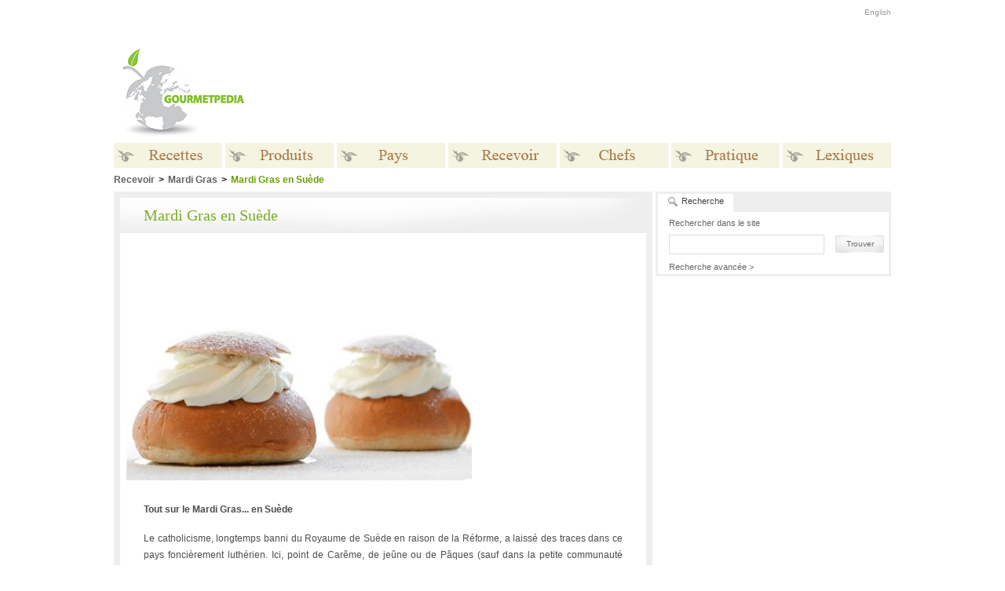

--- FILE ---
content_type: text/html; charset=utf-8
request_url: https://www.google.com/recaptcha/api2/aframe
body_size: 264
content:
<!DOCTYPE HTML><html><head><meta http-equiv="content-type" content="text/html; charset=UTF-8"></head><body><script nonce="ohbmSpiSIniMR4KoTSKbbA">/** Anti-fraud and anti-abuse applications only. See google.com/recaptcha */ try{var clients={'sodar':'https://pagead2.googlesyndication.com/pagead/sodar?'};window.addEventListener("message",function(a){try{if(a.source===window.parent){var b=JSON.parse(a.data);var c=clients[b['id']];if(c){var d=document.createElement('img');d.src=c+b['params']+'&rc='+(localStorage.getItem("rc::a")?sessionStorage.getItem("rc::b"):"");window.document.body.appendChild(d);sessionStorage.setItem("rc::e",parseInt(sessionStorage.getItem("rc::e")||0)+1);localStorage.setItem("rc::h",'1769090617264');}}}catch(b){}});window.parent.postMessage("_grecaptcha_ready", "*");}catch(b){}</script></body></html>